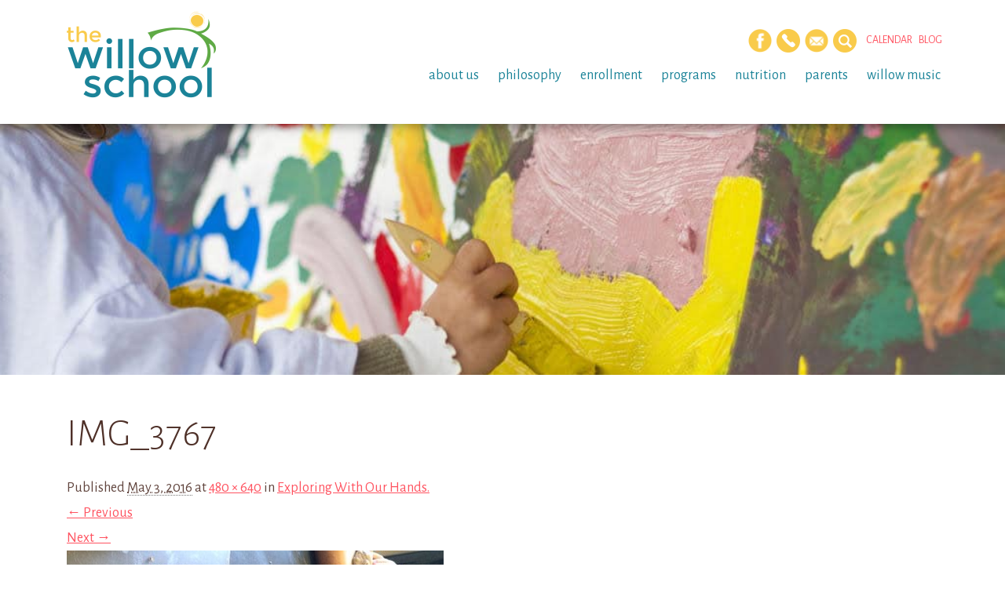

--- FILE ---
content_type: text/html; charset=UTF-8
request_url: https://willowschoolga.com/two-year-old-class-blog/exploring-with-our-hands/attachment/img_3767/
body_size: 9047
content:
<!DOCTYPE html>
<html lang="en-US">
<head>
	<meta http-equiv="Content-Type" content="text/html; charset=UTF-8" />
	<meta name="viewport" content="width=device-width, initial-scale=1.0">
	<link rel="shortcut icon" href="https://willowschoolga.com/wp-content/themes/willow-eighteen/images/favicon.png" />
	
	<title>IMG_3767 - The Willow School</title>

	<link rel="profile" href="//gmpg.org/xfn/11" />
	<link href='https://fonts.googleapis.com/css?family=Alegreya+Sans:300,400,500,400italic,500italic' rel='stylesheet' type='text/css'>
	
	<!-- 
	<link rel="apple-touch-icon" href="images/apple-touch-icon.png" />
	<link rel="apple-touch-icon" sizes="72x72" href="images/apple-touch-icon-72x72.png" />
	<link rel="apple-touch-icon" sizes="114x114" href="images/apple-touch-icon-114x114.png" />
	-->

	<!--[if lt IE 9]>
		<script src="//html5shim.googlecode.com/svn/trunk/html5.js"></script>
		<script src="//css3-mediaqueries-js.googlecode.com/svn/trunk/css3-mediaqueries.js"></script>
	<![endif]-->
	
	<meta name='robots' content='index, follow, max-image-preview:large, max-snippet:-1, max-video-preview:-1' />

	<!-- This site is optimized with the Yoast SEO plugin v26.8 - https://yoast.com/product/yoast-seo-wordpress/ -->
	<link rel="canonical" href="https://willowschoolga.com/two-year-old-class-blog/exploring-with-our-hands/attachment/img_3767/" />
	<meta property="og:locale" content="en_US" />
	<meta property="og:type" content="article" />
	<meta property="og:title" content="IMG_3767 - The Willow School" />
	<meta property="og:url" content="https://willowschoolga.com/two-year-old-class-blog/exploring-with-our-hands/attachment/img_3767/" />
	<meta property="og:site_name" content="The Willow School" />
	<meta property="og:image" content="https://willowschoolga.com/two-year-old-class-blog/exploring-with-our-hands/attachment/img_3767" />
	<meta property="og:image:width" content="480" />
	<meta property="og:image:height" content="640" />
	<meta property="og:image:type" content="image/jpeg" />
	<script type="application/ld+json" class="yoast-schema-graph">{"@context":"https://schema.org","@graph":[{"@type":"WebPage","@id":"https://willowschoolga.com/two-year-old-class-blog/exploring-with-our-hands/attachment/img_3767/","url":"https://willowschoolga.com/two-year-old-class-blog/exploring-with-our-hands/attachment/img_3767/","name":"IMG_3767 - The Willow School","isPartOf":{"@id":"https://willowschoolga.com/#website"},"primaryImageOfPage":{"@id":"https://willowschoolga.com/two-year-old-class-blog/exploring-with-our-hands/attachment/img_3767/#primaryimage"},"image":{"@id":"https://willowschoolga.com/two-year-old-class-blog/exploring-with-our-hands/attachment/img_3767/#primaryimage"},"thumbnailUrl":"https://willowschoolga.com/wp-content/uploads/IMG_3767-e1462298120158.jpg","datePublished":"2016-05-03T17:52:21+00:00","breadcrumb":{"@id":"https://willowschoolga.com/two-year-old-class-blog/exploring-with-our-hands/attachment/img_3767/#breadcrumb"},"inLanguage":"en-US","potentialAction":[{"@type":"ReadAction","target":["https://willowschoolga.com/two-year-old-class-blog/exploring-with-our-hands/attachment/img_3767/"]}]},{"@type":"ImageObject","inLanguage":"en-US","@id":"https://willowschoolga.com/two-year-old-class-blog/exploring-with-our-hands/attachment/img_3767/#primaryimage","url":"https://willowschoolga.com/wp-content/uploads/IMG_3767-e1462298120158.jpg","contentUrl":"https://willowschoolga.com/wp-content/uploads/IMG_3767-e1462298120158.jpg","width":480,"height":640},{"@type":"BreadcrumbList","@id":"https://willowschoolga.com/two-year-old-class-blog/exploring-with-our-hands/attachment/img_3767/#breadcrumb","itemListElement":[{"@type":"ListItem","position":1,"name":"Home","item":"https://willowschoolga.com/"},{"@type":"ListItem","position":2,"name":"Exploring With Our Hands.","item":"https://willowschoolga.com/two-year-old-class-blog/exploring-with-our-hands/"},{"@type":"ListItem","position":3,"name":"IMG_3767"}]},{"@type":"WebSite","@id":"https://willowschoolga.com/#website","url":"https://willowschoolga.com/","name":"The Willow School","description":"The Willow School","potentialAction":[{"@type":"SearchAction","target":{"@type":"EntryPoint","urlTemplate":"https://willowschoolga.com/?s={search_term_string}"},"query-input":{"@type":"PropertyValueSpecification","valueRequired":true,"valueName":"search_term_string"}}],"inLanguage":"en-US"}]}</script>
	<!-- / Yoast SEO plugin. -->


<link rel="alternate" type="application/rss+xml" title="The Willow School &raquo; Feed" href="https://willowschoolga.com/feed/" />
<link rel="alternate" type="application/rss+xml" title="The Willow School &raquo; Comments Feed" href="https://willowschoolga.com/comments/feed/" />
<link rel="alternate" type="text/calendar" title="The Willow School &raquo; iCal Feed" href="https://willowschoolga.com/events/?ical=1" />
<link rel="alternate" type="application/rss+xml" title="The Willow School &raquo; IMG_3767 Comments Feed" href="https://willowschoolga.com/two-year-old-class-blog/exploring-with-our-hands/attachment/img_3767/feed/" />
<link rel="alternate" title="oEmbed (JSON)" type="application/json+oembed" href="https://willowschoolga.com/wp-json/oembed/1.0/embed?url=https%3A%2F%2Fwillowschoolga.com%2Ftwo-year-old-class-blog%2Fexploring-with-our-hands%2Fattachment%2Fimg_3767%2F" />
<link rel="alternate" title="oEmbed (XML)" type="text/xml+oembed" href="https://willowschoolga.com/wp-json/oembed/1.0/embed?url=https%3A%2F%2Fwillowschoolga.com%2Ftwo-year-old-class-blog%2Fexploring-with-our-hands%2Fattachment%2Fimg_3767%2F&#038;format=xml" />
<style id='wp-img-auto-sizes-contain-inline-css' type='text/css'>
img:is([sizes=auto i],[sizes^="auto," i]){contain-intrinsic-size:3000px 1500px}
/*# sourceURL=wp-img-auto-sizes-contain-inline-css */
</style>
<style id='wp-emoji-styles-inline-css' type='text/css'>

	img.wp-smiley, img.emoji {
		display: inline !important;
		border: none !important;
		box-shadow: none !important;
		height: 1em !important;
		width: 1em !important;
		margin: 0 0.07em !important;
		vertical-align: -0.1em !important;
		background: none !important;
		padding: 0 !important;
	}
/*# sourceURL=wp-emoji-styles-inline-css */
</style>
<link rel='stylesheet' id='foobox-min-css' href='https://willowschoolga.com/wp-content/plugins/foobox-image-lightbox-premium/pro/css/foobox.min.css?ver=2.7.42' type='text/css' media='all' />
<link rel='stylesheet' id='responsive-video-light-css' href='https://willowschoolga.com/wp-content/plugins/responsive-video-light/css/responsive-videos.css?ver=20130111' type='text/css' media='all' />
<link rel='stylesheet' id='wpml-styles-css' href='https://willowschoolga.com/wp-content/plugins/wp-modal-login/css/wp-modal-login.css?ver=2.0.6' type='text/css' media='screen' />
<link rel='stylesheet' id='wpml-default-theme-css' href='https://willowschoolga.com/wp-content/plugins/wp-modal-login/css/default.css?ver=2.0.6' type='text/css' media='screen' />
<link rel='stylesheet' id='foobox-fotomoto-css' href='https://willowschoolga.com/wp-content/plugins/foobox-image-lightbox-premium/pro/css/foobox-fotomoto.css?ver=6.9' type='text/css' media='all' />
<link rel='stylesheet' id='bootstrap-css' href='https://willowschoolga.com/wp-content/themes/willow-eighteen/css/bootstrap.min.css?ver=6.9' type='text/css' media='all' />
<link rel='stylesheet' id='biscuitstudios-css' href='https://willowschoolga.com/wp-content/themes/willow-eighteen/style.css?ver=6.9' type='text/css' media='all' />
<script type="text/javascript" src="https://willowschoolga.com/wp-includes/js/jquery/jquery.min.js?ver=3.7.1" id="jquery-core-js"></script>
<script type="text/javascript" src="https://willowschoolga.com/wp-includes/js/jquery/jquery-migrate.min.js?ver=3.4.1" id="jquery-migrate-js"></script>
<script type="text/javascript" id="foobox-min-js-before">
/* <![CDATA[ */
/* Run FooBox (v2.7.42) */
var FOOBOX = window.FOOBOX = {
	ready: false,
	disableOthers: false,
	customOptions: {  },
	o: {wordpress: { enabled: true }, rel: 'foobox', pan: { enabled: true, showOverview: true, position: "fbx-top-right" }, deeplinking : { enabled: true, prefix: "foobox" }, effect: 'fbx-effect-1', captions: { dataTitle: ["captionTitle","title"], dataDesc: ["captionDesc","description"] }, excludes:'.fbx-link,.nofoobox,.nolightbox,a[href*="pinterest.com/pin/create/button/"]', affiliate : { enabled: false }, slideshow: { enabled:true, timeout:5000}, social: {"enabled":false}, preload:true},
	selectors: [
		".gallery", ".wp-block-gallery", ".foobox, [target=\"foobox\"]", ".wp-caption", ".wp-block-image", "a:has(img[class*=wp-image-])", "body"
	],
	pre: function( $ ){
		// Custom JavaScript (Pre)
		
	},
	post: function( $ ){
		// Custom JavaScript (Post)
		

				/* FooBox Fotomoto code */
				if (!FOOBOX.fotomoto){
					FOOBOX.fotomoto = {
						beforeLoad: function(e){
							e.fb.modal.find('.FotomotoToolbarClass').remove();
						},
						afterLoad: function(e){
							var item = e.fb.item,
								container = e.fb.modal.find('.fbx-item-current');
							if (window.FOOBOX_FOTOMOTO){
								FOOBOX_FOTOMOTO.show(item, container);
							}
						},
						init: function(){
							jQuery('.fbx-instance').off('foobox.beforeLoad', FOOBOX.fotomoto.beforeLoad)
								.on('foobox.beforeLoad', FOOBOX.fotomoto.beforeLoad);

							jQuery('.fbx-instance').off('foobox.afterLoad', FOOBOX.fotomoto.afterLoad)
								.on('foobox.afterLoad', FOOBOX.fotomoto.afterLoad);
						}
					}
				}
				FOOBOX.fotomoto.init();
			
		// Custom Captions Code
		
	},
	custom: function( $ ){
		// Custom Extra JS
		
	}
};
//# sourceURL=foobox-min-js-before
/* ]]> */
</script>
<script type="text/javascript" src="https://willowschoolga.com/wp-content/plugins/foobox-image-lightbox-premium/pro/js/foobox.min.js?ver=2.7.42" id="foobox-min-js"></script>
<script type="text/javascript" src="https://willowschoolga.com/wp-content/plugins/foobox-image-lightbox-premium/pro/js/foobox-fotomoto.js?ver=6.9" id="foobox-fotomoto-js"></script>
<link rel="https://api.w.org/" href="https://willowschoolga.com/wp-json/" /><link rel="alternate" title="JSON" type="application/json" href="https://willowschoolga.com/wp-json/wp/v2/media/4062" /><link rel="EditURI" type="application/rsd+xml" title="RSD" href="https://willowschoolga.com/xmlrpc.php?rsd" />
<link rel='shortlink' href='https://willowschoolga.com/?p=4062' />
<meta name="tec-api-version" content="v1"><meta name="tec-api-origin" content="https://willowschoolga.com"><link rel="alternate" href="https://willowschoolga.com/wp-json/tribe/events/v1/" /><style type="text/css">

</style>
</head>

<body class="attachment wp-singular attachment-template-default single single-attachment postid-4062 attachmentid-4062 attachment-jpeg wp-theme-willow-eighteen tribe-no-js attachment-img_3767">
<a href="#content" class="sr-only">Skip to main content</a>

	<!-- HEADER -->
	<div class="container-fluid hidden-print">	
		<div class="row navbar-fixed-top large">
			<div class="container">
				<div class="row">
				
					<header class="col-xs-12 col-sm-12 col-md-12">
						
						<nav class="navbar navbar-default" role="navigation">
						    <div class="col-xs-6 col-sm-4 col-md-3 logo">
						    	<a href="https://willowschoolga.com/" class="hide-logo" title="The Willow School" rel="home"><img src="https://willowschoolga.com/wp-content/themes/willow-eighteen/images/logo.png" alt="The Willow School" /></a>
						    	<a href="https://willowschoolga.com/" class="show-logo" title="The Willow School" rel="home"><img src="https://willowschoolga.com/wp-content/themes/willow-eighteen/images/logo_mobile.png" alt="The Willow School" /></a>
						    </div>
						    
						    <div class="col-xs-6 col-sm-8 hidden-md mobile-menu-toggle">
						    	<span class="glyphicon glyphicon-align-justify" id="mobile-toggle"></span>
						    </div>
						
						    <div class="hidden-xs hidden-sm col-md-9 desktop-menu">
						    	<div class="row">
							    	<div class="header-buttons">
										<a href="https://www.facebook.com/willowschoolga" data-toggle="tooltip" data-title="Facebook" data-placement="bottom" target="_blank"><img src="https://willowschoolga.com/wp-content/themes/willow-eighteen/images/icon_facebook.png" alt="Facebook" width="30" height="30"></a>
				        				<!-- <a href="#" data-toggle="tooltip" data-title="Twitter" data-placement="bottom" target="_blank"><img src="https://willowschoolga.com/wp-content/themes/willow-eighteen/images/icon_twitter.png" alt="Twitter" width="30" height="30"></a> -->
				        				<a href="/about-us/contact/" data-toggle="tooltip" data-title="Contact" data-placement="bottom"><img src="https://willowschoolga.com/wp-content/themes/willow-eighteen/images/icon_contact.png" alt="Contact Us" width="30" height="30"></a>
				        				<a href="/about-us/newsletter-sign-up/" data-toggle="tooltip" data-title="Subscribe" data-placement="bottom"><img src="https://willowschoolga.com/wp-content/themes/willow-eighteen/images/icon_newsletter.png" alt="Sign Up" width="30" height="30"></a>
				        				<a id="toTop" class="searchlink" href="#" data-toggle="tooltip" data-title="Search" data-placement="bottom"><img src="https://willowschoolga.com/wp-content/themes/willow-eighteen/images/icon_search.png" alt="Search" width="30" height="30"></a> &nbsp;&nbsp;&nbsp;&nbsp;
				        				<a href="/events/">Calendar</a> &nbsp;&nbsp;
				        				<a href="/blog/">Blog</a>
				        				<!-- LOGIN -->
				        								        					<!-- do nothing -->
				        								
					    			</div><!-- /.header-buttons -->
									<ul id="menu-parent" class="sf-menu"><li id="menu-item-67" class="menu-item menu-item-type-custom menu-item-object-custom menu-item-has-children menu-item-67"><a href="#">About Us</a>
<ul class="sub-menu">
	<li id="menu-item-7995" class="menu-item menu-item-type-post_type menu-item-object-page menu-item-7995"><a href="https://willowschoolga.com/about-us/the-willow-team/">The Willow Team</a></li>
	<li id="menu-item-41" class="menu-item menu-item-type-post_type menu-item-object-page menu-item-41"><a href="https://willowschoolga.com/about-us/tour/">Tour Schedule</a></li>
	<li id="menu-item-43" class="menu-item menu-item-type-post_type menu-item-object-page menu-item-43"><a href="https://willowschoolga.com/about-us/employment-opportunities/">Employment Opportunities</a></li>
	<li id="menu-item-159" class="menu-item menu-item-type-post_type menu-item-object-page menu-item-159"><a href="https://willowschoolga.com/about-us/newsletter-sign-up/">Newsletter Sign Up</a></li>
	<li id="menu-item-103" class="menu-item menu-item-type-post_type menu-item-object-page menu-item-103"><a href="https://willowschoolga.com/about-us/contact/">Contact</a></li>
</ul>
</li>
<li id="menu-item-68" class="menu-item menu-item-type-custom menu-item-object-custom menu-item-has-children menu-item-68"><a href="#">Philosophy</a>
<ul class="sub-menu">
	<li id="menu-item-45" class="menu-item menu-item-type-post_type menu-item-object-page menu-item-45"><a href="https://willowschoolga.com/philosophy/mission-and-vision/">Mission and Vision</a></li>
	<li id="menu-item-46" class="menu-item menu-item-type-post_type menu-item-object-page menu-item-46"><a href="https://willowschoolga.com/about-us/values/">Values</a></li>
	<li id="menu-item-55" class="menu-item menu-item-type-post_type menu-item-object-page menu-item-55"><a href="https://willowschoolga.com/philosophy/curriculum/">Curriculum</a></li>
	<li id="menu-item-47" class="menu-item menu-item-type-post_type menu-item-object-page menu-item-47"><a href="https://willowschoolga.com/philosophy/reggio-emilia/">Reggio Emilia</a></li>
</ul>
</li>
<li id="menu-item-69" class="menu-item menu-item-type-custom menu-item-object-custom menu-item-has-children menu-item-69"><a href="#">Enrollment</a>
<ul class="sub-menu">
	<li id="menu-item-49" class="menu-item menu-item-type-post_type menu-item-object-page menu-item-49"><a href="https://willowschoolga.com/enrollment/admissions/">Admissions</a></li>
	<li id="menu-item-50" class="menu-item menu-item-type-post_type menu-item-object-page menu-item-50"><a href="https://willowschoolga.com/enrollment/tuition-and-fees/">Tuition and Fees</a></li>
</ul>
</li>
<li id="menu-item-70" class="menu-item menu-item-type-custom menu-item-object-custom menu-item-has-children menu-item-70"><a href="#">Programs</a>
<ul class="sub-menu">
	<li id="menu-item-52" class="menu-item menu-item-type-post_type menu-item-object-page menu-item-52"><a href="https://willowschoolga.com/programs/infants/">Infants</a></li>
	<li id="menu-item-115" class="menu-item menu-item-type-post_type menu-item-object-page menu-item-115"><a href="https://willowschoolga.com/programs/toddlers-twos/">Toddlers / Twos</a></li>
	<li id="menu-item-53" class="menu-item menu-item-type-post_type menu-item-object-page menu-item-53"><a href="https://willowschoolga.com/programs/preschool/">Early Preschool / Preschool</a></li>
	<li id="menu-item-8797" class="menu-item menu-item-type-post_type menu-item-object-page menu-item-8797"><a href="https://willowschoolga.com/programs/forest-class/">Forest Class</a></li>
	<li id="menu-item-54" class="menu-item menu-item-type-post_type menu-item-object-page menu-item-54"><a href="https://willowschoolga.com/programs/pre-k/">Georgia Lottery Pre-K</a></li>
	<li id="menu-item-7539" class="menu-item menu-item-type-post_type menu-item-object-page menu-item-7539"><a href="https://willowschoolga.com/programs/aftercare-program/">Elementary Afterschool</a></li>
	<li id="menu-item-7500" class="menu-item menu-item-type-post_type menu-item-object-page menu-item-7500"><a href="https://willowschoolga.com/programs/camps/">Summer Camp</a></li>
</ul>
</li>
<li id="menu-item-111" class="menu-item menu-item-type-post_type menu-item-object-page menu-item-has-children menu-item-111"><a href="https://willowschoolga.com/nutrition/">Nutrition</a>
<ul class="sub-menu">
	<li id="menu-item-112" class="menu-item menu-item-type-post_type menu-item-object-page menu-item-112"><a href="https://willowschoolga.com/nutrition/food-program/">Food Program</a></li>
	<li id="menu-item-260" class="menu-item menu-item-type-post_type menu-item-object-page menu-item-260"><a href="https://willowschoolga.com/nutrition/weekly-menus/">Weekly Menus</a></li>
	<li id="menu-item-259" class="menu-item menu-item-type-post_type menu-item-object-page menu-item-259"><a href="https://willowschoolga.com/nutrition/farm-to-table/">Farm to Table</a></li>
</ul>
</li>
<li id="menu-item-247" class="menu-item menu-item-type-custom menu-item-object-custom menu-item-has-children menu-item-247"><a href="#">Parents</a>
<ul class="sub-menu">
	<li id="menu-item-8287" class="menu-item menu-item-type-post_type menu-item-object-page menu-item-8287"><a href="https://willowschoolga.com/parents/school-calendar/">School Calendar</a></li>
	<li id="menu-item-239" class="menu-item menu-item-type-post_type menu-item-object-page menu-item-239"><a href="https://willowschoolga.com/parents/family-handbook/">Family Handbook &#038; Emergency Procedures</a></li>
	<li id="menu-item-237" class="menu-item menu-item-type-post_type menu-item-object-page menu-item-237"><a href="https://willowschoolga.com/parents/resources/">Parent Resources</a></li>
</ul>
</li>
<li id="menu-item-9364" class="menu-item menu-item-type-custom menu-item-object-custom menu-item-has-children menu-item-9364"><a href="#">Willow Music</a>
<ul class="sub-menu">
	<li id="menu-item-8388" class="menu-item menu-item-type-post_type menu-item-object-page menu-item-8388"><a href="https://willowschoolga.com/meet-our-teachers/">Willow Music</a></li>
</ul>
</li>
</ul>						    	</div><!--/.row-->					    				    
						    </div><!--/.desktop-menu-->
						</nav><!--/.navbar navbar-default-->
								    	
					</header><!--/.navbar navbar-default-->
				
				</div><!--/.row-->
			</div><!--/.container-->
			
			<!-- MOBILE MENU -->	
			<div class="mobile-menu">
			    <div class="row">
			        <div class="col-xs-12 col-sm-12 col-md-12">
			        	<!-- SEARCH FORM -->
<form method="get" id="searchform" action="https://willowschoolga.com/">
    <fieldset>
    	<input name="s" type="text" id="s" placeholder="type and hit enter">
    </fieldset>
</form><!--/#searchform-->			        	<ul id="menu-mobile" class="open-mobile-menu"><li id="menu-item-3155" class="menu-item menu-item-type-post_type menu-item-object-page menu-item-has-children menu-item-3155"><a href="https://willowschoolga.com/about-us/">About Us</a>
<ul class="sub-menu">
	<li id="menu-item-8489" class="menu-item menu-item-type-post_type menu-item-object-page menu-item-8489"><a href="https://willowschoolga.com/about-us/the-willow-team/">The Willow Team</a></li>
	<li id="menu-item-3157" class="menu-item menu-item-type-post_type menu-item-object-page menu-item-3157"><a href="https://willowschoolga.com/about-us/tour/">Tour Schedule</a></li>
	<li id="menu-item-3158" class="menu-item menu-item-type-post_type menu-item-object-page menu-item-3158"><a href="https://willowschoolga.com/about-us/employment-opportunities/">Employment Opportunities</a></li>
	<li id="menu-item-3159" class="menu-item menu-item-type-post_type menu-item-object-page menu-item-3159"><a href="https://willowschoolga.com/about-us/newsletter-sign-up/">Newsletter Sign Up</a></li>
	<li id="menu-item-3161" class="menu-item menu-item-type-post_type menu-item-object-page menu-item-3161"><a href="https://willowschoolga.com/about-us/contact/">Contact</a></li>
</ul>
</li>
<li id="menu-item-3162" class="menu-item menu-item-type-post_type menu-item-object-page menu-item-has-children menu-item-3162"><a href="https://willowschoolga.com/philosophy/">Philosophy</a>
<ul class="sub-menu">
	<li id="menu-item-3163" class="menu-item menu-item-type-post_type menu-item-object-page menu-item-3163"><a href="https://willowschoolga.com/philosophy/mission-and-vision/">Mission and Vision</a></li>
	<li id="menu-item-3164" class="menu-item menu-item-type-post_type menu-item-object-page menu-item-3164"><a href="https://willowschoolga.com/about-us/values/">Values</a></li>
	<li id="menu-item-3165" class="menu-item menu-item-type-post_type menu-item-object-page menu-item-3165"><a href="https://willowschoolga.com/philosophy/curriculum/">Curriculum</a></li>
	<li id="menu-item-3166" class="menu-item menu-item-type-post_type menu-item-object-page menu-item-3166"><a href="https://willowschoolga.com/philosophy/reggio-emilia/">Reggio Emilia</a></li>
</ul>
</li>
<li id="menu-item-3167" class="menu-item menu-item-type-post_type menu-item-object-page menu-item-has-children menu-item-3167"><a href="https://willowschoolga.com/enrollment/">Enrollment</a>
<ul class="sub-menu">
	<li id="menu-item-3168" class="menu-item menu-item-type-post_type menu-item-object-page menu-item-3168"><a href="https://willowschoolga.com/enrollment/admissions/">Admissions</a></li>
	<li id="menu-item-3169" class="menu-item menu-item-type-post_type menu-item-object-page menu-item-3169"><a href="https://willowschoolga.com/enrollment/tuition-and-fees/">Tuition and Fees</a></li>
</ul>
</li>
<li id="menu-item-3170" class="menu-item menu-item-type-post_type menu-item-object-page menu-item-has-children menu-item-3170"><a href="https://willowschoolga.com/programs/">Programs</a>
<ul class="sub-menu">
	<li id="menu-item-3171" class="menu-item menu-item-type-post_type menu-item-object-page menu-item-3171"><a href="https://willowschoolga.com/programs/infants/">Infants</a></li>
	<li id="menu-item-3172" class="menu-item menu-item-type-post_type menu-item-object-page menu-item-3172"><a href="https://willowschoolga.com/programs/toddlers-twos/">Toddlers / Twos</a></li>
	<li id="menu-item-3173" class="menu-item menu-item-type-post_type menu-item-object-page menu-item-3173"><a href="https://willowschoolga.com/programs/preschool/">Early Preschool/Preschool</a></li>
	<li id="menu-item-9837" class="menu-item menu-item-type-post_type menu-item-object-page menu-item-9837"><a href="https://willowschoolga.com/programs/forest-class/">Forest Class</a></li>
	<li id="menu-item-3174" class="menu-item menu-item-type-post_type menu-item-object-page menu-item-3174"><a href="https://willowschoolga.com/programs/pre-k/">Georgia Lottery Pre-K</a></li>
	<li id="menu-item-7538" class="menu-item menu-item-type-post_type menu-item-object-page menu-item-7538"><a href="https://willowschoolga.com/programs/aftercare-program/">Elementary After School Program</a></li>
	<li id="menu-item-7501" class="menu-item menu-item-type-post_type menu-item-object-page menu-item-7501"><a href="https://willowschoolga.com/programs/camps/">Summer Camp</a></li>
</ul>
</li>
<li id="menu-item-3175" class="menu-item menu-item-type-post_type menu-item-object-page menu-item-has-children menu-item-3175"><a href="https://willowschoolga.com/nutrition/">Nutrition</a>
<ul class="sub-menu">
	<li id="menu-item-3176" class="menu-item menu-item-type-post_type menu-item-object-page menu-item-3176"><a href="https://willowschoolga.com/nutrition/food-program/">Food Program</a></li>
	<li id="menu-item-3177" class="menu-item menu-item-type-post_type menu-item-object-page menu-item-3177"><a href="https://willowschoolga.com/nutrition/weekly-menus/">Weekly Menus</a></li>
	<li id="menu-item-3178" class="menu-item menu-item-type-post_type menu-item-object-page menu-item-3178"><a href="https://willowschoolga.com/nutrition/farm-to-table/">Farm to Table</a></li>
</ul>
</li>
<li id="menu-item-3181" class="menu-item menu-item-type-post_type menu-item-object-page menu-item-has-children menu-item-3181"><a href="https://willowschoolga.com/parents/">Parents</a>
<ul class="sub-menu">
	<li id="menu-item-3189" class="menu-item menu-item-type-custom menu-item-object-custom menu-item-3189"><a href="/events/">School Calendar</a></li>
	<li id="menu-item-3182" class="menu-item menu-item-type-post_type menu-item-object-page menu-item-3182"><a href="https://willowschoolga.com/parents/family-handbook/">Family Handbook &#038; Emergency Procedures</a></li>
	<li id="menu-item-3160" class="menu-item menu-item-type-post_type menu-item-object-page menu-item-3160"><a href="https://willowschoolga.com/parents/resources/">Parent Resources</a></li>
</ul>
</li>
<li id="menu-item-3180" class="menu-item menu-item-type-post_type menu-item-object-page menu-item-3180"><a href="https://willowschoolga.com/blog/">Blog</a></li>
</ul>			        	<div class="header-buttons">
							<a href="https://www.facebook.com/willowschoolga" target="_blank"><img src="https://willowschoolga.com/wp-content/themes/willow-eighteen/images/icon_facebook.png" alt="Facebook" width="30" height="30"></a>
				        	<a href="#" target="_blank"><img src="https://willowschoolga.com/wp-content/themes/willow-eighteen/images/icon_twitter.png" alt="Twitter" width="30" height="30"></a>
				        	<a href="/about-us/contact/" data-toggle="tooltip" data-title="Contact" data-placement="bottom"><img src="https://willowschoolga.com/wp-content/themes/willow-eighteen/images/icon_contact.png" alt="Contact Us" width="30" height="30"></a>
				        	<a href="/about-us/newsletter-sign-up/" data-toggle="tooltip" data-title="Sign Up" data-placement="bottom"><img src="https://willowschoolga.com/wp-content/themes/willow-eighteen/images/icon_newsletter.png" alt="Sign Up" width="30" height="30"></a>
					    </div><!-- /.header-buttons -->
			        </div><!--/.columns-->
			    </div><!--/.row-->		
			</div><!--/.mobile-menu-->
			
		</div><!--/.row-->
	</div><!--/.container-fluid -->

	<!-- SEARCH -->
	<aside class="headersearch navbar-fixed-top">
	    <div class="container">
		    <div class="col-xs-12 col-sm-12 col-md-12">
	    		<!-- SEARCH FORM -->
<form method="get" id="searchform" action="https://willowschoolga.com/">
    <fieldset>
    	<input name="s" type="text" id="s" placeholder="type and hit enter">
    </fieldset>
</form><!--/#searchform-->	    	</div>
	    </div>
	</aside><!--/.headersearch-->

	<!-- BODY -->	
			
		<!-- LARGE IMAGE -->		
		<div class="container-fluid hidden-print">
			<div class="row" role="main">	
				<div id="header-image"></div>
			</div><!--/.row-->
		</div><!--/.container-fluid -->	
		
		<div id="wrapper">
			<div class="container">
	
				
	<div class="col-sm-12 col-md-9">
		<div id="content">

			
				<article id="post-4062" class="post-4062 attachment type-attachment status-inherit hentry">
					<header class="entry-header">
						<h1 class="entry-title">IMG_3767</h1>

						<div class="entry-meta">
							<span class="meta-prep meta-prep-entry-date">Published </span> <span class="entry-date"><abbr class="published" title="1:52 pm">May 3, 2016</abbr></span>  at <a href="https://willowschoolga.com/wp-content/uploads/IMG_3767-e1462298120158.jpg" title="Link to full-size image">480 &times; 640</a> in <a href="https://willowschoolga.com/two-year-old-class-blog/exploring-with-our-hands/" title="Return to Exploring With Our Hands." rel="gallery">Exploring With Our Hands.</a>													</div><!-- .entry-meta -->

						<nav id="image-navigation">
							<span class="previous-image"><a class="img-responsive" data-attachment-id="4061" href='https://willowschoolga.com/two-year-old-class-blog/exploring-with-our-hands/attachment/img_3764/'>&larr; Previous</a></span>
							<span class="next-image"><a class="img-responsive" data-attachment-id="4063" href='https://willowschoolga.com/two-year-old-class-blog/exploring-with-our-hands/attachment/img_3770/'>Next &rarr;</a></span>
						</nav><!-- #image-navigation -->
					</header><!-- .entry-header -->

					<div class="entry-content">

						<div class="entry-attachment">
							<div class="attachment">
																<a href="https://willowschoolga.com/two-year-old-class-blog/exploring-with-our-hands/attachment/img_3770/" title="IMG_3767" rel="attachment"><img width="480" height="640" src="https://willowschoolga.com/wp-content/uploads/IMG_3767-e1462298120158.jpg" class="attachment-800x9999 size-800x9999" alt="" decoding="async" fetchpriority="high" srcset="https://willowschoolga.com/wp-content/uploads/IMG_3767-e1462298120158.jpg 480w, https://willowschoolga.com/wp-content/uploads/IMG_3767-e1462298120158-225x300.jpg 225w" sizes="(max-width: 480px) 100vw, 480px" /></a>
							</div><!-- .attachment -->

													</div><!-- .entry-attachment -->

												
					</div><!-- .entry-content -->

					<div class="entry-utility">
													Trackbacks are closed, but you can <a class="comment-link" href="#respond" title="Post a comment">post a comment</a>.																	</div><!-- .entry-utility -->
				</article><!-- #post-4062 -->

				
	<div id="comments">
	
	
	
		
		
	
		<div id="respond" class="comment-respond">
		<h3 id="reply-title" class="comment-reply-title">Leave a Reply <small><a rel="nofollow" id="cancel-comment-reply-link" href="/two-year-old-class-blog/exploring-with-our-hands/attachment/img_3767/#respond" style="display:none;">Cancel reply</a></small></h3><form action="https://willowschoolga.com/wp-comments-post.php" method="post" id="commentform" class="comment-form"><p class="comment-notes"><span id="email-notes">Your email address will not be published.</span> <span class="required-field-message">Required fields are marked <span class="required">*</span></span></p><p class="comment-form-comment"><label for="comment">Comment <span class="required">*</span></label> <textarea id="comment" name="comment" cols="45" rows="8" maxlength="65525" required></textarea></p><p class="comment-form-author"><label for="author">Name <span class="required">*</span></label> <input id="author" name="author" type="text" value="" size="30" maxlength="245" autocomplete="name" required /></p>
<p class="comment-form-email"><label for="email">Email <span class="required">*</span></label> <input id="email" name="email" type="email" value="" size="30" maxlength="100" aria-describedby="email-notes" autocomplete="email" required /></p>
<p class="comment-form-url"><label for="url">Website</label> <input id="url" name="url" type="url" value="" size="30" maxlength="200" autocomplete="url" /></p>
<p class="form-submit"><input name="submit" type="submit" id="submit" class="submit" value="Post Comment" /> <input type='hidden' name='comment_post_ID' value='4062' id='comment_post_ID' />
<input type='hidden' name='comment_parent' id='comment_parent' value='0' />
</p><input type="hidden" id="killer_value" name="killer_value" value="fc221309746013ac554571fbd180e1c8"/></form>	</div><!-- #respond -->
	
</div><!-- #comments -->
		</div><!-- /#content -->
	</div><!-- /.columns -->

	<div class="hidden-xs hidden-sm col-md-3 hidden-print" id="sidebar" role="complementary">    
	   
				
			    
		<!-- PAGE'S SIDEBAR -->
	    			
		<!-- GLOBAL SIDEBAR -->
	    	
	</div><!-- #sidebar -->
			</div><!-- /.container-->
	</div><!-- /#wrapper-->
	
	<!-- FOOTER -->
	<footer id="colophon" role="contentinfo">
		<div class="container-fluid hidden-print" id="footer-bg-image">
		    <div class="row">
		    	<div class="container">

					<div class="col-xs-12 col-sm-12 col-md-12">

					    <div class="copyright">
					    	&copy; Copyright 2026. All Rights Reserved.<br />
					    2969 E. Ponce de Leon Avenue, Suite 100 &nbsp;|&nbsp; Decatur, GA 30030<br />
						    <a href="/about-us/privacy-policy/">Privacy Policy</a> &nbsp;|&nbsp; <a href="/about-us/contact/">Contact Us</a> &nbsp;|&nbsp; t: (404) 620-8225
						</div><!-- /.copyright -->



					</div><!-- /.columns -->

				</div><!-- /.container -->
		    </div><!-- /.row -->
		</div><!-- /.container-fluid -->
	</footer><!-- /#colophon -->

<script type="speculationrules">
{"prefetch":[{"source":"document","where":{"and":[{"href_matches":"/*"},{"not":{"href_matches":["/wp-*.php","/wp-admin/*","/wp-content/uploads/*","/wp-content/*","/wp-content/plugins/*","/wp-content/themes/willow-eighteen/*","/*\\?(.+)"]}},{"not":{"selector_matches":"a[rel~=\"nofollow\"]"}},{"not":{"selector_matches":".no-prefetch, .no-prefetch a"}}]},"eagerness":"conservative"}]}
</script>

			<div id="login-box" class="login-popup">
				<a href="#" class="close-btn"></a>

				
									<div class="section-container">

												<div id="login" class="wpml-content">

							<h2>Login</h2>

							
							<form action="login" method="post" id="form" class="group" name="loginform">

								
								<p>
									<label class="field-titles" for="login_user">Username</label>
									<input type="text" name="log" id="login_user" class="input" value="" size="20" />
								</p>

								<p>
									<label class="field-titles" for="login_pass">Password</label>
									<input type="password" name="pwd" id="login_pass" class="input" value="" size="20" />
								</p>

								
								<p id="forgetmenot">
									<label class="forgetmenot-label" for="rememberme"><input name="rememberme" type="checkbox" id="rememberme" value="forever" /> Remember Me</label>
								</p>

								<p class="submit">

									
									<input type="submit" name="wp-sumbit" id="wp-submit" class="button button-primary button-large" value="Log In" />
									<input type="hidden" name="login" value="true" />
									<input type="hidden" id="security" name="security" value="7306b93371" /><input type="hidden" name="_wp_http_referer" value="/two-year-old-class-blog/exploring-with-our-hands/attachment/img_3767/" />
								</p><!--[END .submit]-->

								
							</form><!--[END #loginform]-->
						</div><!--[END #login]-->

												
												<div id="forgotten" class="wpml-content" style="display:none;">

							<h2>Forgotten Password?</h2>

							
							<form action="forgotten" method="post" id="form" class="group" name="loginform">

								
								<p>
									<label class="field-titles" for="forgot_login">Username or Email</label>
									<input type="text" name="forgot_login" id="forgot_login" class="input" value="" size="20" />
								</p>

								
								<p class="submit">

									
									<input type="submit" name="user-submit" id="user-submit" class="button button-primary button-large" value="Reset Password">
									<input type="hidden" name="forgotten" value="true" />
									<input type="hidden" id="security" name="security" value="7306b93371" /><input type="hidden" name="_wp_http_referer" value="/two-year-old-class-blog/exploring-with-our-hands/attachment/img_3767/" />
								</p>

								
							</form>

						</div><!--[END #forgotten]-->
					</div><!--[END .section-container]-->
				
				<div id="additional-settings"><a href="#forgotten" class="wpml-nav">Lost your password?</a><div class="hide-login"> | <a href="#login" class="wpml-nav">Back to Login</a></div></div>			</div><!--[END #login-box]-->
				<script>
		( function ( body ) {
			'use strict';
			body.className = body.className.replace( /\btribe-no-js\b/, 'tribe-js' );
		} )( document.body );
		</script>
		<script> /* <![CDATA[ */var tribe_l10n_datatables = {"aria":{"sort_ascending":": activate to sort column ascending","sort_descending":": activate to sort column descending"},"length_menu":"Show _MENU_ entries","empty_table":"No data available in table","info":"Showing _START_ to _END_ of _TOTAL_ entries","info_empty":"Showing 0 to 0 of 0 entries","info_filtered":"(filtered from _MAX_ total entries)","zero_records":"No matching records found","search":"Search:","all_selected_text":"All items on this page were selected. ","select_all_link":"Select all pages","clear_selection":"Clear Selection.","pagination":{"all":"All","next":"Next","previous":"Previous"},"select":{"rows":{"0":"","_":": Selected %d rows","1":": Selected 1 row"}},"datepicker":{"dayNames":["Sunday","Monday","Tuesday","Wednesday","Thursday","Friday","Saturday"],"dayNamesShort":["Sun","Mon","Tue","Wed","Thu","Fri","Sat"],"dayNamesMin":["S","M","T","W","T","F","S"],"monthNames":["January","February","March","April","May","June","July","August","September","October","November","December"],"monthNamesShort":["January","February","March","April","May","June","July","August","September","October","November","December"],"monthNamesMin":["Jan","Feb","Mar","Apr","May","Jun","Jul","Aug","Sep","Oct","Nov","Dec"],"nextText":"Next","prevText":"Prev","currentText":"Today","closeText":"Done","today":"Today","clear":"Clear"}};/* ]]> */ </script><script type="text/javascript" src="https://willowschoolga.com/wp-content/plugins/the-events-calendar/common/build/js/user-agent.js?ver=da75d0bdea6dde3898df" id="tec-user-agent-js"></script>
<script type="text/javascript" id="wpml-script-js-extra">
/* <![CDATA[ */
var wpml_script = {"ajax":"https://willowschoolga.com/wp-admin/admin-ajax.php","redirecturl":"/two-year-old-class-blog/exploring-with-our-hands/attachment/img_3767/","loadingmessage":"Checking Credentials\u2026"};
//# sourceURL=wpml-script-js-extra
/* ]]> */
</script>
<script type="text/javascript" src="https://willowschoolga.com/wp-content/plugins/wp-modal-login/js/wp-modal-login.min.js?ver=2.0.6" id="wpml-script-js"></script>
<script type="text/javascript" src="https://willowschoolga.com/wp-includes/js/comment-reply.min.js?ver=6.9" id="comment-reply-js" async="async" data-wp-strategy="async" fetchpriority="low"></script>
<script type="text/javascript" src="https://willowschoolga.com/wp-content/themes/willow-eighteen/js/bootstrap.min.js" id="bootstrap-js"></script>
<script type="text/javascript" src="https://willowschoolga.com/wp-content/themes/willow-eighteen/js/fastclick.js" id="fastclick-js"></script>
<script type="text/javascript" src="https://willowschoolga.com/wp-content/themes/willow-eighteen/js/jquery.easing.js" id="easing-js"></script>
<script type="text/javascript" src="https://willowschoolga.com/wp-content/themes/willow-eighteen/js/jquery.superfish.min.js" id="superfish-js"></script>
<script type="text/javascript" src="https://willowschoolga.com/wp-content/themes/willow-eighteen/js/jquery.backstretch.min.js" id="backstretch-js"></script>
<script type="text/javascript" src="https://willowschoolga.com/wp-content/themes/willow-eighteen/js/jquery.flexslider-min.js" id="flexslider-js"></script>
<script type="text/javascript" src="https://willowschoolga.com/wp-content/themes/willow-eighteen/js/jquery.matchHeight.min.js" id="matchHeight-js"></script>
<script type="text/javascript" src="https://willowschoolga.com/wp-content/themes/willow-eighteen/js/custom.js" id="custom-js"></script>
<script type="text/javascript" id="kill_it_dead-js-extra">
/* <![CDATA[ */
var spam_destroyer = {"key":"spam-destroyer-1f8d558130e18b2114552906258d153e","lifetime":"3600"};
//# sourceURL=kill_it_dead-js-extra
/* ]]> */
</script>
<script type="text/javascript" src="https://willowschoolga.com/wp-content/plugins/spam-destroyer/assets/kill.js?ver=2.1.6" id="kill_it_dead-js"></script>
<script id="wp-emoji-settings" type="application/json">
{"baseUrl":"https://s.w.org/images/core/emoji/17.0.2/72x72/","ext":".png","svgUrl":"https://s.w.org/images/core/emoji/17.0.2/svg/","svgExt":".svg","source":{"concatemoji":"https://willowschoolga.com/wp-includes/js/wp-emoji-release.min.js?ver=6.9"}}
</script>
<script type="module">
/* <![CDATA[ */
/*! This file is auto-generated */
const a=JSON.parse(document.getElementById("wp-emoji-settings").textContent),o=(window._wpemojiSettings=a,"wpEmojiSettingsSupports"),s=["flag","emoji"];function i(e){try{var t={supportTests:e,timestamp:(new Date).valueOf()};sessionStorage.setItem(o,JSON.stringify(t))}catch(e){}}function c(e,t,n){e.clearRect(0,0,e.canvas.width,e.canvas.height),e.fillText(t,0,0);t=new Uint32Array(e.getImageData(0,0,e.canvas.width,e.canvas.height).data);e.clearRect(0,0,e.canvas.width,e.canvas.height),e.fillText(n,0,0);const a=new Uint32Array(e.getImageData(0,0,e.canvas.width,e.canvas.height).data);return t.every((e,t)=>e===a[t])}function p(e,t){e.clearRect(0,0,e.canvas.width,e.canvas.height),e.fillText(t,0,0);var n=e.getImageData(16,16,1,1);for(let e=0;e<n.data.length;e++)if(0!==n.data[e])return!1;return!0}function u(e,t,n,a){switch(t){case"flag":return n(e,"\ud83c\udff3\ufe0f\u200d\u26a7\ufe0f","\ud83c\udff3\ufe0f\u200b\u26a7\ufe0f")?!1:!n(e,"\ud83c\udde8\ud83c\uddf6","\ud83c\udde8\u200b\ud83c\uddf6")&&!n(e,"\ud83c\udff4\udb40\udc67\udb40\udc62\udb40\udc65\udb40\udc6e\udb40\udc67\udb40\udc7f","\ud83c\udff4\u200b\udb40\udc67\u200b\udb40\udc62\u200b\udb40\udc65\u200b\udb40\udc6e\u200b\udb40\udc67\u200b\udb40\udc7f");case"emoji":return!a(e,"\ud83e\u1fac8")}return!1}function f(e,t,n,a){let r;const o=(r="undefined"!=typeof WorkerGlobalScope&&self instanceof WorkerGlobalScope?new OffscreenCanvas(300,150):document.createElement("canvas")).getContext("2d",{willReadFrequently:!0}),s=(o.textBaseline="top",o.font="600 32px Arial",{});return e.forEach(e=>{s[e]=t(o,e,n,a)}),s}function r(e){var t=document.createElement("script");t.src=e,t.defer=!0,document.head.appendChild(t)}a.supports={everything:!0,everythingExceptFlag:!0},new Promise(t=>{let n=function(){try{var e=JSON.parse(sessionStorage.getItem(o));if("object"==typeof e&&"number"==typeof e.timestamp&&(new Date).valueOf()<e.timestamp+604800&&"object"==typeof e.supportTests)return e.supportTests}catch(e){}return null}();if(!n){if("undefined"!=typeof Worker&&"undefined"!=typeof OffscreenCanvas&&"undefined"!=typeof URL&&URL.createObjectURL&&"undefined"!=typeof Blob)try{var e="postMessage("+f.toString()+"("+[JSON.stringify(s),u.toString(),c.toString(),p.toString()].join(",")+"));",a=new Blob([e],{type:"text/javascript"});const r=new Worker(URL.createObjectURL(a),{name:"wpTestEmojiSupports"});return void(r.onmessage=e=>{i(n=e.data),r.terminate(),t(n)})}catch(e){}i(n=f(s,u,c,p))}t(n)}).then(e=>{for(const n in e)a.supports[n]=e[n],a.supports.everything=a.supports.everything&&a.supports[n],"flag"!==n&&(a.supports.everythingExceptFlag=a.supports.everythingExceptFlag&&a.supports[n]);var t;a.supports.everythingExceptFlag=a.supports.everythingExceptFlag&&!a.supports.flag,a.supports.everything||((t=a.source||{}).concatemoji?r(t.concatemoji):t.wpemoji&&t.twemoji&&(r(t.twemoji),r(t.wpemoji)))});
//# sourceURL=https://willowschoolga.com/wp-includes/js/wp-emoji-loader.min.js
/* ]]> */
</script>

<!-- LARGE IMAGES -->
	<script>
		jQuery("#header-image").backstretch("/wp-content/uploads/0004_TWS-05.jpg");
		jQuery("#footer-bg-image").backstretch("/wp-content/themes/willow-eighteen/images/bg_footer.png");
	</script>

</body>
</html>
